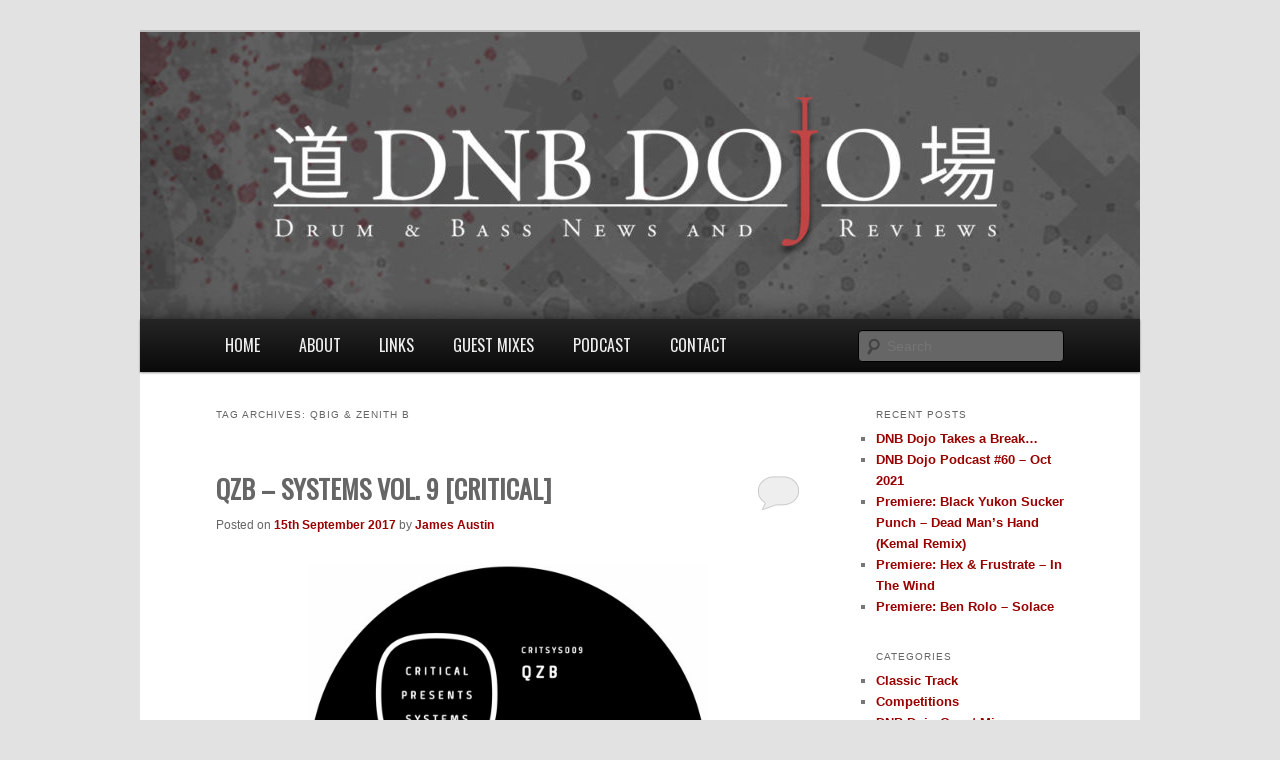

--- FILE ---
content_type: text/html; charset=UTF-8
request_url: https://www.dnbdojo.co.uk/tag/qbig-zenith-b/
body_size: 10365
content:
<!DOCTYPE html>
<!--[if IE 6]>
<html id="ie6" lang="en-GB">
<![endif]-->
<!--[if IE 7]>
<html id="ie7" lang="en-GB">
<![endif]-->
<!--[if IE 8]>
<html id="ie8" lang="en-GB">
<![endif]-->
<!--[if !(IE 6) & !(IE 7) & !(IE 8)]><!-->
<html lang="en-GB">
<!--<![endif]-->
<head>
<meta charset="UTF-8" />
<meta name="viewport" content="width=device-width" />
<title>
QBig &amp; Zenith B | DNB Dojo	</title>
<link rel="profile" href="http://gmpg.org/xfn/11" />
<link rel="stylesheet" id="oswald-css" href="https://fonts.googleapis.com/css?family=Oswald&amp;subset=latin%2Clatin-ext&amp;ver=8b93aaf565aa77a1b3689b8579cf5167" type="text/css" media="all">
<link rel="stylesheet" type="text/css" media="all" href="https://www.dnbdojo.co.uk/wp-content/themes/twentyeleven-child/style.css" />
<link rel="pingback" href="https://www.dnbdojo.co.uk/xmlrpc.php">
<!--[if lt IE 9]>
<script src="https://www.dnbdojo.co.uk/wp-content/themes/twentyeleven/js/html5.js" type="text/javascript"></script>
<![endif]-->
<meta name='robots' content='max-image-preview:large' />
	<style>img:is([sizes="auto" i], [sizes^="auto," i]) { contain-intrinsic-size: 3000px 1500px }</style>
	<link rel='dns-prefetch' href='//stats.wp.com' />
<link rel="alternate" type="application/rss+xml" title="DNB Dojo &raquo; Feed" href="https://www.dnbdojo.co.uk/feed/" />
<link rel="alternate" type="application/rss+xml" title="DNB Dojo &raquo; Comments Feed" href="https://www.dnbdojo.co.uk/comments/feed/" />
<link rel="alternate" type="application/rss+xml" title="DNB Dojo &raquo; QBig &amp; Zenith B Tag Feed" href="https://www.dnbdojo.co.uk/tag/qbig-zenith-b/feed/" />
<script type="text/javascript">
/* <![CDATA[ */
window._wpemojiSettings = {"baseUrl":"https:\/\/s.w.org\/images\/core\/emoji\/16.0.1\/72x72\/","ext":".png","svgUrl":"https:\/\/s.w.org\/images\/core\/emoji\/16.0.1\/svg\/","svgExt":".svg","source":{"concatemoji":"https:\/\/www.dnbdojo.co.uk\/wp-includes\/js\/wp-emoji-release.min.js?ver=67c6e22741a56f954fa85196a69a8bd1"}};
/*! This file is auto-generated */
!function(s,n){var o,i,e;function c(e){try{var t={supportTests:e,timestamp:(new Date).valueOf()};sessionStorage.setItem(o,JSON.stringify(t))}catch(e){}}function p(e,t,n){e.clearRect(0,0,e.canvas.width,e.canvas.height),e.fillText(t,0,0);var t=new Uint32Array(e.getImageData(0,0,e.canvas.width,e.canvas.height).data),a=(e.clearRect(0,0,e.canvas.width,e.canvas.height),e.fillText(n,0,0),new Uint32Array(e.getImageData(0,0,e.canvas.width,e.canvas.height).data));return t.every(function(e,t){return e===a[t]})}function u(e,t){e.clearRect(0,0,e.canvas.width,e.canvas.height),e.fillText(t,0,0);for(var n=e.getImageData(16,16,1,1),a=0;a<n.data.length;a++)if(0!==n.data[a])return!1;return!0}function f(e,t,n,a){switch(t){case"flag":return n(e,"\ud83c\udff3\ufe0f\u200d\u26a7\ufe0f","\ud83c\udff3\ufe0f\u200b\u26a7\ufe0f")?!1:!n(e,"\ud83c\udde8\ud83c\uddf6","\ud83c\udde8\u200b\ud83c\uddf6")&&!n(e,"\ud83c\udff4\udb40\udc67\udb40\udc62\udb40\udc65\udb40\udc6e\udb40\udc67\udb40\udc7f","\ud83c\udff4\u200b\udb40\udc67\u200b\udb40\udc62\u200b\udb40\udc65\u200b\udb40\udc6e\u200b\udb40\udc67\u200b\udb40\udc7f");case"emoji":return!a(e,"\ud83e\udedf")}return!1}function g(e,t,n,a){var r="undefined"!=typeof WorkerGlobalScope&&self instanceof WorkerGlobalScope?new OffscreenCanvas(300,150):s.createElement("canvas"),o=r.getContext("2d",{willReadFrequently:!0}),i=(o.textBaseline="top",o.font="600 32px Arial",{});return e.forEach(function(e){i[e]=t(o,e,n,a)}),i}function t(e){var t=s.createElement("script");t.src=e,t.defer=!0,s.head.appendChild(t)}"undefined"!=typeof Promise&&(o="wpEmojiSettingsSupports",i=["flag","emoji"],n.supports={everything:!0,everythingExceptFlag:!0},e=new Promise(function(e){s.addEventListener("DOMContentLoaded",e,{once:!0})}),new Promise(function(t){var n=function(){try{var e=JSON.parse(sessionStorage.getItem(o));if("object"==typeof e&&"number"==typeof e.timestamp&&(new Date).valueOf()<e.timestamp+604800&&"object"==typeof e.supportTests)return e.supportTests}catch(e){}return null}();if(!n){if("undefined"!=typeof Worker&&"undefined"!=typeof OffscreenCanvas&&"undefined"!=typeof URL&&URL.createObjectURL&&"undefined"!=typeof Blob)try{var e="postMessage("+g.toString()+"("+[JSON.stringify(i),f.toString(),p.toString(),u.toString()].join(",")+"));",a=new Blob([e],{type:"text/javascript"}),r=new Worker(URL.createObjectURL(a),{name:"wpTestEmojiSupports"});return void(r.onmessage=function(e){c(n=e.data),r.terminate(),t(n)})}catch(e){}c(n=g(i,f,p,u))}t(n)}).then(function(e){for(var t in e)n.supports[t]=e[t],n.supports.everything=n.supports.everything&&n.supports[t],"flag"!==t&&(n.supports.everythingExceptFlag=n.supports.everythingExceptFlag&&n.supports[t]);n.supports.everythingExceptFlag=n.supports.everythingExceptFlag&&!n.supports.flag,n.DOMReady=!1,n.readyCallback=function(){n.DOMReady=!0}}).then(function(){return e}).then(function(){var e;n.supports.everything||(n.readyCallback(),(e=n.source||{}).concatemoji?t(e.concatemoji):e.wpemoji&&e.twemoji&&(t(e.twemoji),t(e.wpemoji)))}))}((window,document),window._wpemojiSettings);
/* ]]> */
</script>
<style id='wp-emoji-styles-inline-css' type='text/css'>

	img.wp-smiley, img.emoji {
		display: inline !important;
		border: none !important;
		box-shadow: none !important;
		height: 1em !important;
		width: 1em !important;
		margin: 0 0.07em !important;
		vertical-align: -0.1em !important;
		background: none !important;
		padding: 0 !important;
	}
</style>
<link rel='stylesheet' id='mediaelement-css' href='https://www.dnbdojo.co.uk/wp-includes/js/mediaelement/mediaelementplayer-legacy.min.css?ver=4.2.17' type='text/css' media='all' />
<link rel='stylesheet' id='wp-mediaelement-css' href='https://www.dnbdojo.co.uk/wp-includes/js/mediaelement/wp-mediaelement.min.css?ver=67c6e22741a56f954fa85196a69a8bd1' type='text/css' media='all' />
<style id='jetpack-sharing-buttons-style-inline-css' type='text/css'>
.jetpack-sharing-buttons__services-list{display:flex;flex-direction:row;flex-wrap:wrap;gap:0;list-style-type:none;margin:5px;padding:0}.jetpack-sharing-buttons__services-list.has-small-icon-size{font-size:12px}.jetpack-sharing-buttons__services-list.has-normal-icon-size{font-size:16px}.jetpack-sharing-buttons__services-list.has-large-icon-size{font-size:24px}.jetpack-sharing-buttons__services-list.has-huge-icon-size{font-size:36px}@media print{.jetpack-sharing-buttons__services-list{display:none!important}}.editor-styles-wrapper .wp-block-jetpack-sharing-buttons{gap:0;padding-inline-start:0}ul.jetpack-sharing-buttons__services-list.has-background{padding:1.25em 2.375em}
</style>
<link rel='stylesheet' id='twentyeleven-style-css' href='https://www.dnbdojo.co.uk/wp-content/themes/twentyeleven/style.css?ver=67c6e22741a56f954fa85196a69a8bd1' type='text/css' media='all' />
<link rel='stylesheet' id='child-style-css' href='https://www.dnbdojo.co.uk/wp-content/themes/twentyeleven-child/style.css?ver=1.0.0' type='text/css' media='all' />
<link rel='stylesheet' id='twentyeleven-block-style-css' href='https://www.dnbdojo.co.uk/wp-content/themes/twentyeleven/blocks.css?ver=20240703' type='text/css' media='all' />
<style id='akismet-widget-style-inline-css' type='text/css'>

			.a-stats {
				--akismet-color-mid-green: #357b49;
				--akismet-color-white: #fff;
				--akismet-color-light-grey: #f6f7f7;

				max-width: 350px;
				width: auto;
			}

			.a-stats * {
				all: unset;
				box-sizing: border-box;
			}

			.a-stats strong {
				font-weight: 600;
			}

			.a-stats a.a-stats__link,
			.a-stats a.a-stats__link:visited,
			.a-stats a.a-stats__link:active {
				background: var(--akismet-color-mid-green);
				border: none;
				box-shadow: none;
				border-radius: 8px;
				color: var(--akismet-color-white);
				cursor: pointer;
				display: block;
				font-family: -apple-system, BlinkMacSystemFont, 'Segoe UI', 'Roboto', 'Oxygen-Sans', 'Ubuntu', 'Cantarell', 'Helvetica Neue', sans-serif;
				font-weight: 500;
				padding: 12px;
				text-align: center;
				text-decoration: none;
				transition: all 0.2s ease;
			}

			/* Extra specificity to deal with TwentyTwentyOne focus style */
			.widget .a-stats a.a-stats__link:focus {
				background: var(--akismet-color-mid-green);
				color: var(--akismet-color-white);
				text-decoration: none;
			}

			.a-stats a.a-stats__link:hover {
				filter: brightness(110%);
				box-shadow: 0 4px 12px rgba(0, 0, 0, 0.06), 0 0 2px rgba(0, 0, 0, 0.16);
			}

			.a-stats .count {
				color: var(--akismet-color-white);
				display: block;
				font-size: 1.5em;
				line-height: 1.4;
				padding: 0 13px;
				white-space: nowrap;
			}
		
</style>
<link rel="https://api.w.org/" href="https://www.dnbdojo.co.uk/wp-json/" /><link rel="alternate" title="JSON" type="application/json" href="https://www.dnbdojo.co.uk/wp-json/wp/v2/tags/869" /><link rel="EditURI" type="application/rsd+xml" title="RSD" href="https://www.dnbdojo.co.uk/xmlrpc.php?rsd" />


<!-- begin LH Instant Articles meta output -->
<meta property="fb:pages" content="213733955430084" />
<!-- end LH Instant Articles meta output -->
	<style>img#wpstats{display:none}</style>
			<style>
		/* Link color */
		a,
		#site-title a:focus,
		#site-title a:hover,
		#site-title a:active,
		.entry-title a:hover,
		.entry-title a:focus,
		.entry-title a:active,
		.widget_twentyeleven_ephemera .comments-link a:hover,
		section.recent-posts .other-recent-posts a[rel="bookmark"]:hover,
		section.recent-posts .other-recent-posts .comments-link a:hover,
		.format-image footer.entry-meta a:hover,
		#site-generator a:hover {
			color: #990000;
		}
		section.recent-posts .other-recent-posts .comments-link a:hover {
			border-color: #990000;
		}
		article.feature-image.small .entry-summary p a:hover,
		.entry-header .comments-link a:hover,
		.entry-header .comments-link a:focus,
		.entry-header .comments-link a:active,
		.feature-slider a.active {
			background-color: #990000;
		}
	</style>
			<style type="text/css" id="twentyeleven-header-css">
				#site-title,
		#site-description {
			position: absolute;
			clip-path: inset(50%);
		}
				</style>
		
<!-- Jetpack Open Graph Tags -->
<meta property="og:type" content="website" />
<meta property="og:title" content="QBig &amp; Zenith B &#8211; DNB Dojo" />
<meta property="og:url" content="https://www.dnbdojo.co.uk/tag/qbig-zenith-b/" />
<meta property="og:site_name" content="DNB Dojo" />
<meta property="og:image" content="https://www.dnbdojo.co.uk/wp-content/uploads/2015/03/ProfileImageBig-54f77d30v1_site_icon.png" />
<meta property="og:image:width" content="512" />
<meta property="og:image:height" content="512" />
<meta property="og:image:alt" content="" />
<meta property="og:locale" content="en_GB" />
<meta name="twitter:site" content="@dnbdojo" />

<!-- End Jetpack Open Graph Tags -->
<link rel="icon" href="https://www.dnbdojo.co.uk/wp-content/uploads/2015/03/ProfileImageBig-54f77d30v1_site_icon-32x32.png" sizes="32x32" />
<link rel="icon" href="https://www.dnbdojo.co.uk/wp-content/uploads/2015/03/ProfileImageBig-54f77d30v1_site_icon-256x256.png" sizes="192x192" />
<link rel="apple-touch-icon" href="https://www.dnbdojo.co.uk/wp-content/uploads/2015/03/ProfileImageBig-54f77d30v1_site_icon-256x256.png" />
<meta name="msapplication-TileImage" content="https://www.dnbdojo.co.uk/wp-content/uploads/2015/03/ProfileImageBig-54f77d30v1_site_icon.png" />
</head>

<body class="archive tag tag-qbig-zenith-b tag-869 wp-embed-responsive wp-theme-twentyeleven wp-child-theme-twentyeleven-child two-column right-sidebar">
<div class="skip-link"><a class="assistive-text" href="#content">Skip to primary content</a></div><div class="skip-link"><a class="assistive-text" href="#secondary">Skip to secondary content</a></div><div id="page" class="hfeed">
	<header id="branding" role="banner">
			<hgroup>
				<h1 id="site-title"><span><a href="https://www.dnbdojo.co.uk/" rel="home">DNB Dojo</a></span></h1>
				<h2 id="site-description">Drum &amp; Bass News and Reviews</h2>
			</hgroup>

						<a href="https://www.dnbdojo.co.uk/">
									<img src="https://www.dnbdojo.co.uk/wp-content/uploads/2015/02/cropped-BlogTitle@2x-3.jpg" width="1000" height="287" alt="DNB Dojo" />
							</a>
			
						<div class="only-search with-image">
					<form method="get" id="searchform" action="https://www.dnbdojo.co.uk/">
		<label for="s" class="assistive-text">Search</label>
		<input type="text" class="field" name="s" id="s" placeholder="Search" />
		<input type="submit" class="submit" name="submit" id="searchsubmit" value="Search" />
	</form>
			</div>
				
			<nav id="access" role="navigation">
				<h3 class="assistive-text">Main menu</h3>
								<div class="skip-link"><a class="assistive-text" href="#content">Skip to primary content</a></div>
									<div class="skip-link"><a class="assistive-text" href="#secondary">Skip to secondary content</a></div>
												<div class="menu-primary-container"><ul id="menu-primary" class="menu"><li id="menu-item-15" class="menu-item menu-item-type-custom menu-item-object-custom menu-item-home menu-item-15"><a href="https://www.dnbdojo.co.uk/">Home</a></li>
<li id="menu-item-24" class="menu-item menu-item-type-post_type menu-item-object-page menu-item-24"><a href="https://www.dnbdojo.co.uk/about/">About</a></li>
<li id="menu-item-23" class="menu-item menu-item-type-post_type menu-item-object-page menu-item-23"><a href="https://www.dnbdojo.co.uk/links/">Links</a></li>
<li id="menu-item-5619" class="menu-item menu-item-type-taxonomy menu-item-object-category menu-item-5619"><a href="https://www.dnbdojo.co.uk/category/dojo-guest-mix/">Guest Mixes</a></li>
<li id="menu-item-7892" class="menu-item menu-item-type-taxonomy menu-item-object-category menu-item-7892"><a href="https://www.dnbdojo.co.uk/category/dnb-dojo-podcast/">Podcast</a></li>
<li id="menu-item-18" class="menu-item menu-item-type-custom menu-item-object-custom menu-item-18"><a href="mailto:info@dnbdojo.co.uk">Contact</a></li>
</ul></div>			</nav><!-- #access -->
	</header><!-- #branding -->


	<div id="main">

		<section id="primary">
			<div id="content" role="main">

			
				<header class="page-header">
					<h1 class="page-title">
					Tag Archives: <span>QBig &amp; Zenith B</span>					</h1>

									</header>

				
				
					
	<article id="post-8792" class="post-8792 post type-post status-publish format-standard hentry category-drum-bass category-releases tag-critical-music tag-dark tag-deep tag-drum-bass tag-halftime tag-precision tag-qbig-zenith-b tag-qzb tag-techstep lh_instant_articles-syndicate-yes">
		<header class="entry-header">
						<h1 class="entry-title"><a href="https://www.dnbdojo.co.uk/2017/09/15/qzb-systems-vol-9-critical/" rel="bookmark">QZB &#8211; Systems Vol. 9 [Critical]</a></h1>
			
						<div class="entry-meta">
				<span class="sep">Posted on </span><a href="https://www.dnbdojo.co.uk/2017/09/15/qzb-systems-vol-9-critical/" rel="bookmark"><time class="entry-date" datetime="2017-09-15T18:17:37+00:00">15th September 2017</time></a><span class="by-author"> <span class="sep"> by </span> <span class="author vcard"><a class="url fn n" href="https://www.dnbdojo.co.uk/author/james/" rel="author">James Austin</a></span></span>			</div><!-- .entry-meta -->
			
						<div class="comments-link">
				<a href="https://www.dnbdojo.co.uk/2017/09/15/qzb-systems-vol-9-critical/#respond"><span class="leave-reply">Reply</span></a>			</div>
					</header><!-- .entry-header -->

				<div class="entry-content">
			<p><img fetchpriority="high" decoding="async" class="aligncenter" src="https://i1.sndcdn.com/artworks-000240203962-2rivnw-t500x500.jpg" width="400" height="400" /></p>
<p>Ill be honest, until I did my homework I had no idea that QZB are the artists formerly known as QBig &amp; Zenith B. I should have known better. Perhaps their latest EP on Critical Music will cast a net even wider than their old alias did. <em>Systems Vol. 9</em> definitely demonstrates the full breadth of their talent.</p>
<p><em>WYGD</em> features entrancing whispers of vocals throughout the track, a style that pops up elsewhere on the EP. Lace that with clever percussive elements for a perfect example of a techy roller. <em>Apollo</em> &#8211; my favourite on the EP &#8211; features that repetitive vocal again, but in a very different manner. A totally screwed and chopped vocal alongside jazz-funk elements make this sound like Die &amp; Break&#8217;s <em>Grand Funk Hustle</em>, Octane &amp; DLRs <em>Let Me Go</em>, and DJ Rashad managed to pop out a child from a threesome gone awry.</p>
<p><em>Turning Point</em> is true to its name, as for me this is where your attention turns from the vibe to the sound design. QZB seem to have captured the perfect snare, alongside a bassline that provides both textures to applaud and a vibe that matches it. I&#8217;m ready for the slating, but for me this bassline is &#8216;grown up jump up&#8217;. That really was the turning point on the EP. <em>Revenant</em> is far more stripped back, but with the same attention to intricacy and quality. The track is punctuated by open snares and fidgety percussive FX, and dare I say it an arpeggiated synth that is perhaps a nod to the Stranger Things soundtrack.</p>
<p>Its apt that the final track of the EP is named after the mythological Norse heaven, <em>Valhalla</em>. Another concrete demonstration that technical prowess in sound design can be matched with the atmosphere it creates. A heavily reverberated siren in the breakdown brings that Valkyrie-esque soundscape into focus. And rightly so that QZB sit atop the mythological heavens. For me, Critical are returning to sounds that got me into the label in the first place. Whilst its clear that Kasra is building a team of artists with distinguishable traits in sound &#8211; something any team-builders should aim to replicate &#8211; I would speculate that most of their UK audience prefer their tunes deep, dark, and intricate.</p>
<p>Hit up the <a href="https://shop.criticalmusic.com/vinyl/critsys009">Critical Store</a> to grab <em>Systems Vol. 9</em> on vinyl and digital right now.</p>
<p><iframe src="https://w.soundcloud.com/player/?url=https%3A//api.soundcloud.com/playlists/348807311&amp;color=%23ff5500&amp;auto_play=false&amp;hide_related=false&amp;show_comments=true&amp;show_user=true&amp;show_reposts=false" width="100%" height="350" frameborder="no" scrolling="no"></iframe></p>
<p>Written by James Austin, aka DJ Auzi, label manager at Terabyte Records</p>
<p>Facebook: <a href="http://facebook.com/auzidnb">facebook.com/auzidnb</a></p>
					</div><!-- .entry-content -->
		
		<footer class="entry-meta">
			
										<span class="cat-links">
					<span class="entry-utility-prep entry-utility-prep-cat-links">Posted in</span> <a href="https://www.dnbdojo.co.uk/category/drum-bass/" rel="category tag">Drum &amp; Bass</a>, <a href="https://www.dnbdojo.co.uk/category/releases/" rel="category tag">Releases</a>			</span>
							
										<span class="sep"> | </span>
								<span class="tag-links">
					<span class="entry-utility-prep entry-utility-prep-tag-links">Tagged</span> <a href="https://www.dnbdojo.co.uk/tag/critical-music/" rel="tag">Critical Music</a>, <a href="https://www.dnbdojo.co.uk/tag/dark/" rel="tag">Dark</a>, <a href="https://www.dnbdojo.co.uk/tag/deep/" rel="tag">Deep</a>, <a href="https://www.dnbdojo.co.uk/tag/drum-bass/" rel="tag">Drum &amp; Bass</a>, <a href="https://www.dnbdojo.co.uk/tag/halftime/" rel="tag">Halftime</a>, <a href="https://www.dnbdojo.co.uk/tag/precision/" rel="tag">Precision</a>, <a href="https://www.dnbdojo.co.uk/tag/qbig-zenith-b/" rel="tag">QBig &amp; Zenith B</a>, <a href="https://www.dnbdojo.co.uk/tag/qzb/" rel="tag">QZB</a>, <a href="https://www.dnbdojo.co.uk/tag/techstep/" rel="tag">Techstep</a>			</span>
							
										<span class="sep"> | </span>
						<span class="comments-link"><a href="https://www.dnbdojo.co.uk/2017/09/15/qzb-systems-vol-9-critical/#respond"><span class="leave-reply">Leave a Reply</span></a></span>
			
					</footer><!-- .entry-meta -->
	</article><!-- #post-8792 -->

				
					
	<article id="post-8045" class="post-8045 post type-post status-publish format-standard hentry category-drum-bass category-premieres tag-dark tag-drum-bass tag-grimey tag-iridescent-music tag-premieres tag-qbig-zenith-b tag-rollers tag-techstep lh_instant_articles-syndicate-yes">
		<header class="entry-header">
						<h1 class="entry-title"><a href="https://www.dnbdojo.co.uk/2017/01/24/premiere-qbig-zenith-b-impala/" rel="bookmark">Premiere: QBig &#038; Zenith B &#8211; Impala</a></h1>
			
						<div class="entry-meta">
				<span class="sep">Posted on </span><a href="https://www.dnbdojo.co.uk/2017/01/24/premiere-qbig-zenith-b-impala/" rel="bookmark"><time class="entry-date" datetime="2017-01-24T20:16:15+00:00">24th January 2017</time></a><span class="by-author"> <span class="sep"> by </span> <span class="author vcard"><a class="url fn n" href="https://www.dnbdojo.co.uk/author/dnbdojo/" rel="author">DNB Dojo</a></span></span>			</div><!-- .entry-meta -->
			
						<div class="comments-link">
				<a href="https://www.dnbdojo.co.uk/2017/01/24/premiere-qbig-zenith-b-impala/#respond"><span class="leave-reply">Reply</span></a>			</div>
					</header><!-- .entry-header -->

				<div class="entry-content">
			<p><img decoding="async" class="aligncenter " src="https://i1.sndcdn.com/artworks-000204474876-ne4ywh-t500x500.jpg" width="400" height="400" /></p>
<p>Fast-rising Swiss duo QBig &amp; Zenith B land on Iridescent Music for their latest outing, bringing together classic techstep vibes, crispy modern production and a dose of hip-hop swagger. The result is a grimey roller sure to mash up the dance! Check it out and watch for this one dropping Feb 13th alongside flipside <em>No Need</em> and a remix of the flip by new producer N3ptune.</p>
<iframe loading="lazy" width="100%" height="166" scrolling="no" frameborder="no" src="https://w.soundcloud.com/player?url=https%3A%2F%2Fapi.soundcloud.com%2Ftracks%2F304310111&color=ff5500&auto_play=false&hide_related=false&show_comments=true&show_user=true&show_reposts=false"></iframe>
<p> <a href="https://www.dnbdojo.co.uk/2017/01/24/premiere-qbig-zenith-b-impala/#more-8045" class="more-link">Continue reading <span class="meta-nav">&rarr;</span></a></p>
					</div><!-- .entry-content -->
		
		<footer class="entry-meta">
			
										<span class="cat-links">
					<span class="entry-utility-prep entry-utility-prep-cat-links">Posted in</span> <a href="https://www.dnbdojo.co.uk/category/drum-bass/" rel="category tag">Drum &amp; Bass</a>, <a href="https://www.dnbdojo.co.uk/category/premieres/" rel="category tag">Premieres</a>			</span>
							
										<span class="sep"> | </span>
								<span class="tag-links">
					<span class="entry-utility-prep entry-utility-prep-tag-links">Tagged</span> <a href="https://www.dnbdojo.co.uk/tag/dark/" rel="tag">Dark</a>, <a href="https://www.dnbdojo.co.uk/tag/drum-bass/" rel="tag">Drum &amp; Bass</a>, <a href="https://www.dnbdojo.co.uk/tag/grimey/" rel="tag">Grimey</a>, <a href="https://www.dnbdojo.co.uk/tag/iridescent-music/" rel="tag">Iridescent Music</a>, <a href="https://www.dnbdojo.co.uk/tag/premieres/" rel="tag">Premieres</a>, <a href="https://www.dnbdojo.co.uk/tag/qbig-zenith-b/" rel="tag">QBig &amp; Zenith B</a>, <a href="https://www.dnbdojo.co.uk/tag/rollers/" rel="tag">Rollers</a>, <a href="https://www.dnbdojo.co.uk/tag/techstep/" rel="tag">Techstep</a>			</span>
							
										<span class="sep"> | </span>
						<span class="comments-link"><a href="https://www.dnbdojo.co.uk/2017/01/24/premiere-qbig-zenith-b-impala/#respond"><span class="leave-reply">Leave a Reply</span></a></span>
			
					</footer><!-- .entry-meta -->
	</article><!-- #post-8045 -->

				
					
	<article id="post-7166" class="post-7166 post type-post status-publish format-standard hentry category-drum-bass category-features category-releases tag-anamorphic tag-calculon tag-delta9-recordings tag-drum-bass tag-edit tag-features tag-flexout-audio tag-fokuz-recordings tag-free-love-digi tag-ghast tag-ghoar tag-halftime tag-konfront-audio tag-linguistics tag-modular-carnage tag-pennygiles tag-qbig-zenith-b tag-reds tag-rollers tag-roundup tag-sage tag-saxxon tag-shogun-audio tag-solace tag-voyage-music">
		<header class="entry-header">
						<h1 class="entry-title"><a href="https://www.dnbdojo.co.uk/2016/01/31/january-roundup-part-two/" rel="bookmark">January Roundup Part Two</a></h1>
			
						<div class="entry-meta">
				<span class="sep">Posted on </span><a href="https://www.dnbdojo.co.uk/2016/01/31/january-roundup-part-two/" rel="bookmark"><time class="entry-date" datetime="2016-01-31T23:05:38+00:00">31st January 2016</time></a><span class="by-author"> <span class="sep"> by </span> <span class="author vcard"><a class="url fn n" href="https://www.dnbdojo.co.uk/author/dnbdojo/" rel="author">DNB Dojo</a></span></span>			</div><!-- .entry-meta -->
			
						<div class="comments-link">
				<a href="https://www.dnbdojo.co.uk/2016/01/31/january-roundup-part-two/#respond"><span class="leave-reply">Reply</span></a>			</div>
					</header><!-- .entry-header -->

				<div class="entry-content">
			<p><img loading="lazy" decoding="async" class="aligncenter" src="https://i1.sndcdn.com/artworks-000145070911-22p8u7-t500x500.jpg" alt="" width="400" height="400" /></p>
<p>Another month has flown by in a flurry of wind, snow (here in Scotland at least&#8230;) and beats, so it&#8217;s time for another roundup! New material from Ed:it, Ghast, Saxxon and more after the jump&#8230; <a href="https://www.dnbdojo.co.uk/2016/01/31/january-roundup-part-two/#more-7166" class="more-link">Continue reading <span class="meta-nav">&rarr;</span></a></p>
					</div><!-- .entry-content -->
		
		<footer class="entry-meta">
			
										<span class="cat-links">
					<span class="entry-utility-prep entry-utility-prep-cat-links">Posted in</span> <a href="https://www.dnbdojo.co.uk/category/drum-bass/" rel="category tag">Drum &amp; Bass</a>, <a href="https://www.dnbdojo.co.uk/category/features/" rel="category tag">Features</a>, <a href="https://www.dnbdojo.co.uk/category/releases/" rel="category tag">Releases</a>			</span>
							
										<span class="sep"> | </span>
								<span class="tag-links">
					<span class="entry-utility-prep entry-utility-prep-tag-links">Tagged</span> <a href="https://www.dnbdojo.co.uk/tag/anamorphic/" rel="tag">Anamorphic</a>, <a href="https://www.dnbdojo.co.uk/tag/calculon/" rel="tag">Calculon</a>, <a href="https://www.dnbdojo.co.uk/tag/delta9-recordings/" rel="tag">Delta9 Recordings</a>, <a href="https://www.dnbdojo.co.uk/tag/drum-bass/" rel="tag">Drum &amp; Bass</a>, <a href="https://www.dnbdojo.co.uk/tag/edit/" rel="tag">Ed:it</a>, <a href="https://www.dnbdojo.co.uk/tag/features/" rel="tag">Features</a>, <a href="https://www.dnbdojo.co.uk/tag/flexout-audio/" rel="tag">Flexout Audio</a>, <a href="https://www.dnbdojo.co.uk/tag/fokuz-recordings/" rel="tag">Fokuz Recordings</a>, <a href="https://www.dnbdojo.co.uk/tag/free-love-digi/" rel="tag">Free Love DIgi</a>, <a href="https://www.dnbdojo.co.uk/tag/ghast/" rel="tag">Ghast</a>, <a href="https://www.dnbdojo.co.uk/tag/ghoar/" rel="tag">Ghoar</a>, <a href="https://www.dnbdojo.co.uk/tag/halftime/" rel="tag">Halftime</a>, <a href="https://www.dnbdojo.co.uk/tag/konfront-audio/" rel="tag">Konfront.Audio</a>, <a href="https://www.dnbdojo.co.uk/tag/linguistics/" rel="tag">Linguistics</a>, <a href="https://www.dnbdojo.co.uk/tag/modular-carnage/" rel="tag">Modular Carnage</a>, <a href="https://www.dnbdojo.co.uk/tag/pennygiles/" rel="tag">Pennygiles</a>, <a href="https://www.dnbdojo.co.uk/tag/qbig-zenith-b/" rel="tag">QBig &amp; Zenith B</a>, <a href="https://www.dnbdojo.co.uk/tag/reds/" rel="tag">Reds</a>, <a href="https://www.dnbdojo.co.uk/tag/rollers/" rel="tag">Rollers</a>, <a href="https://www.dnbdojo.co.uk/tag/roundup/" rel="tag">Roundup</a>, <a href="https://www.dnbdojo.co.uk/tag/sage/" rel="tag">Sage</a>, <a href="https://www.dnbdojo.co.uk/tag/saxxon/" rel="tag">Saxxon</a>, <a href="https://www.dnbdojo.co.uk/tag/shogun-audio/" rel="tag">Shogun Audio</a>, <a href="https://www.dnbdojo.co.uk/tag/solace/" rel="tag">Solace</a>, <a href="https://www.dnbdojo.co.uk/tag/voyage-music/" rel="tag">Voyage Music</a>			</span>
							
										<span class="sep"> | </span>
						<span class="comments-link"><a href="https://www.dnbdojo.co.uk/2016/01/31/january-roundup-part-two/#respond"><span class="leave-reply">Leave a Reply</span></a></span>
			
					</footer><!-- .entry-meta -->
	</article><!-- #post-7166 -->

				
					
	<article id="post-6593" class="post-6593 post type-post status-publish format-standard hentry category-drum-bass category-releases tag-demand-records tag-drum-bass tag-experimental tag-footwork tag-qbig-zenith-b">
		<header class="entry-header">
						<h1 class="entry-title"><a href="https://www.dnbdojo.co.uk/2015/09/02/qbig-zenith-b-enkidu-ep-demand-records/" rel="bookmark">QBig &#038; Zenith B &#8211; Enkidu EP [Demand Records]</a></h1>
			
						<div class="entry-meta">
				<span class="sep">Posted on </span><a href="https://www.dnbdojo.co.uk/2015/09/02/qbig-zenith-b-enkidu-ep-demand-records/" rel="bookmark"><time class="entry-date" datetime="2015-09-02T10:57:04+00:00">2nd September 2015</time></a><span class="by-author"> <span class="sep"> by </span> <span class="author vcard"><a class="url fn n" href="https://www.dnbdojo.co.uk/author/dnbdojo/" rel="author">DNB Dojo</a></span></span>			</div><!-- .entry-meta -->
			
						<div class="comments-link">
				<a href="https://www.dnbdojo.co.uk/2015/09/02/qbig-zenith-b-enkidu-ep-demand-records/#respond"><span class="leave-reply">Reply</span></a>			</div>
					</header><!-- .entry-header -->

				<div class="entry-content">
			<p><img loading="lazy" decoding="async" class="aligncenter" src="https://i1.sndcdn.com/artworks-000127764856-o4oskc-t500x500.jpg" alt="" width="400" height="400" /></p>
<p>QBig &amp; Zenith B&#8217;s latest EP for Demand Records sees them exploring unusual halftime/slow-fast riddims with a selection of top notch tracks that showcase some fantastic percussive chops.</p>
<p>The tracks on show veer between more spacious, dubbier vibes on <em>Enkidu</em> &amp; <em>Mombasa Dub </em>and the more frenetic, Stray-esque sounds of <em>Narc </em>and <em>This Is What You Get</em>. The footwork-tinged insistence and generally chaotic vibe of these latter two make them the Dojo favourites, but the whole EP is really strong. Check out the clips below and hit up <a href="https://pro.beatport.com/release/enkidu-ep/1588152">Beatport</a> to grab a copy now!</p>
<iframe loading="lazy" width="100%" height="450" scrolling="no" frameborder="no" src="https://w.soundcloud.com/player?url=https%3A%2F%2Fapi.soundcloud.com%2Fplaylists%2F139117379&color=ff5500&auto_play=false&hide_related=false&show_comments=true&show_user=true&show_reposts=false"></iframe>
					</div><!-- .entry-content -->
		
		<footer class="entry-meta">
			
										<span class="cat-links">
					<span class="entry-utility-prep entry-utility-prep-cat-links">Posted in</span> <a href="https://www.dnbdojo.co.uk/category/drum-bass/" rel="category tag">Drum &amp; Bass</a>, <a href="https://www.dnbdojo.co.uk/category/releases/" rel="category tag">Releases</a>			</span>
							
										<span class="sep"> | </span>
								<span class="tag-links">
					<span class="entry-utility-prep entry-utility-prep-tag-links">Tagged</span> <a href="https://www.dnbdojo.co.uk/tag/demand-records/" rel="tag">Demand Records</a>, <a href="https://www.dnbdojo.co.uk/tag/drum-bass/" rel="tag">Drum &amp; Bass</a>, <a href="https://www.dnbdojo.co.uk/tag/experimental/" rel="tag">Experimental</a>, <a href="https://www.dnbdojo.co.uk/tag/footwork/" rel="tag">Footwork</a>, <a href="https://www.dnbdojo.co.uk/tag/qbig-zenith-b/" rel="tag">QBig &amp; Zenith B</a>			</span>
							
										<span class="sep"> | </span>
						<span class="comments-link"><a href="https://www.dnbdojo.co.uk/2015/09/02/qbig-zenith-b-enkidu-ep-demand-records/#respond"><span class="leave-reply">Leave a Reply</span></a></span>
			
					</footer><!-- .entry-meta -->
	</article><!-- #post-6593 -->

				
					
	<article id="post-4256" class="post-4256 post type-post status-publish format-standard hentry category-drum-bass category-releases tag-dark tag-drum-bass tag-minimal tag-protect-audio tag-qbig-zenith-b">
		<header class="entry-header">
						<h1 class="entry-title"><a href="https://www.dnbdojo.co.uk/2014/02/02/qbig-zenith-b-exiled-mind-protect-audio/" rel="bookmark">QBig &#038; Zenith B &#8211; Exiled Mind [Protect Audio]</a></h1>
			
						<div class="entry-meta">
				<span class="sep">Posted on </span><a href="https://www.dnbdojo.co.uk/2014/02/02/qbig-zenith-b-exiled-mind-protect-audio/" rel="bookmark"><time class="entry-date" datetime="2014-02-02T11:04:08+00:00">2nd February 2014</time></a><span class="by-author"> <span class="sep"> by </span> <span class="author vcard"><a class="url fn n" href="https://www.dnbdojo.co.uk/author/dnbdojo/" rel="author">DNB Dojo</a></span></span>			</div><!-- .entry-meta -->
			
						<div class="comments-link">
				<a href="https://www.dnbdojo.co.uk/2014/02/02/qbig-zenith-b-exiled-mind-protect-audio/#respond"><span class="leave-reply">Reply</span></a>			</div>
					</header><!-- .entry-header -->

				<div class="entry-content">
			<p style="text-align:center;"><img loading="lazy" decoding="async" class="aligncenter" alt="" src="https://i2.sndcdn.com/artworks-000068598054-9q9460-t500x500.jpg?e30f094" width="300" height="300" /></p>
<p>Protect Audio continue their trend for D&amp;B of a dark and minimal aesthetic with their tenth release from QBig &amp; Zenith B. <em>Exiled Mind </em>excels in it&#8217;s precise and varied percussion, atmospheric sweeps and understated bass hits. Meanwhile <em>Matador </em>turns the heat up just a little, with an insistent bassline and more of those crisp beats blending to create a nice energy.</p>
<p>Check out the clips below and watch out for this one touching down at all good digital outlets from Feb 4th.</p>
<iframe loading="lazy" width="100%" height="300" scrolling="no" frameborder="no" src="https://w.soundcloud.com/player?url=https%3A%2F%2Fapi.soundcloud.com%2Fplaylists%2F20788646&color=ff5500&auto_play=false&hide_related=false&show_artwork=false"></iframe>
					</div><!-- .entry-content -->
		
		<footer class="entry-meta">
			
										<span class="cat-links">
					<span class="entry-utility-prep entry-utility-prep-cat-links">Posted in</span> <a href="https://www.dnbdojo.co.uk/category/drum-bass/" rel="category tag">Drum &amp; Bass</a>, <a href="https://www.dnbdojo.co.uk/category/releases/" rel="category tag">Releases</a>			</span>
							
										<span class="sep"> | </span>
								<span class="tag-links">
					<span class="entry-utility-prep entry-utility-prep-tag-links">Tagged</span> <a href="https://www.dnbdojo.co.uk/tag/dark/" rel="tag">Dark</a>, <a href="https://www.dnbdojo.co.uk/tag/drum-bass/" rel="tag">Drum &amp; Bass</a>, <a href="https://www.dnbdojo.co.uk/tag/minimal/" rel="tag">Minimal</a>, <a href="https://www.dnbdojo.co.uk/tag/protect-audio/" rel="tag">Protect Audio</a>, <a href="https://www.dnbdojo.co.uk/tag/qbig-zenith-b/" rel="tag">QBig &amp; Zenith B</a>			</span>
							
										<span class="sep"> | </span>
						<span class="comments-link"><a href="https://www.dnbdojo.co.uk/2014/02/02/qbig-zenith-b-exiled-mind-protect-audio/#respond"><span class="leave-reply">Leave a Reply</span></a></span>
			
					</footer><!-- .entry-meta -->
	</article><!-- #post-4256 -->

				
				
			
			</div><!-- #content -->
		</section><!-- #primary -->

		<div id="secondary" class="widget-area" role="complementary">
			
		<aside id="recent-posts-2" class="widget widget_recent_entries">
		<h3 class="widget-title">Recent Posts</h3>
		<ul>
											<li>
					<a href="https://www.dnbdojo.co.uk/2021/11/06/dnb-dojo-takes-a-break/">DNB Dojo Takes a Break&#8230;</a>
									</li>
											<li>
					<a href="https://www.dnbdojo.co.uk/2021/10/27/dnb-dojo-podcast-60-oct-2021/">DNB Dojo Podcast #60 &#8211; Oct 2021</a>
									</li>
											<li>
					<a href="https://www.dnbdojo.co.uk/2021/10/26/premiere-black-yukon-sucker-punch-dead-mans-hand-kemal-remix/">Premiere: Black Yukon Sucker Punch &#8211; Dead Man&#8217;s Hand (Kemal Remix)</a>
									</li>
											<li>
					<a href="https://www.dnbdojo.co.uk/2021/10/20/premiere-hex-frustrate-in-the-wind/">Premiere: Hex &#038; Frustrate &#8211; In The Wind</a>
									</li>
											<li>
					<a href="https://www.dnbdojo.co.uk/2021/10/19/premiere-ben-rolo-solace/">Premiere: Ben Rolo &#8211; Solace</a>
									</li>
					</ul>

		</aside><aside id="categories-2" class="widget widget_categories"><h3 class="widget-title">Categories</h3>
			<ul>
					<li class="cat-item cat-item-71"><a href="https://www.dnbdojo.co.uk/category/classic-track/">Classic Track</a>
</li>
	<li class="cat-item cat-item-340"><a href="https://www.dnbdojo.co.uk/category/competitions/">Competitions</a>
</li>
	<li class="cat-item cat-item-360"><a href="https://www.dnbdojo.co.uk/category/dojo-guest-mix/">DNB Dojo Guest Mix</a>
</li>
	<li class="cat-item cat-item-1978"><a href="https://www.dnbdojo.co.uk/category/dnb-dojo-podcast/">DNB Dojo Podcast</a>
</li>
	<li class="cat-item cat-item-1662"><a href="https://www.dnbdojo.co.uk/category/dojo-damager/">Dojo Damager</a>
</li>
	<li class="cat-item cat-item-6"><a href="https://www.dnbdojo.co.uk/category/drum-bass/">Drum &amp; Bass</a>
</li>
	<li class="cat-item cat-item-15"><a href="https://www.dnbdojo.co.uk/category/events/">Events</a>
</li>
	<li class="cat-item cat-item-1279"><a href="https://www.dnbdojo.co.uk/category/features/">Features</a>
</li>
	<li class="cat-item cat-item-279"><a href="https://www.dnbdojo.co.uk/category/freebies/">Freebies</a>
</li>
	<li class="cat-item cat-item-186"><a href="https://www.dnbdojo.co.uk/category/interviews/">Interviews</a>
</li>
	<li class="cat-item cat-item-342"><a href="https://www.dnbdojo.co.uk/category/jungle-2/">Jungle</a>
</li>
	<li class="cat-item cat-item-30"><a href="https://www.dnbdojo.co.uk/category/label-showcase/">Label Showcase</a>
</li>
	<li class="cat-item cat-item-54"><a href="https://www.dnbdojo.co.uk/category/mixes/">Mixes</a>
</li>
	<li class="cat-item cat-item-19"><a href="https://www.dnbdojo.co.uk/category/news/">News</a>
</li>
	<li class="cat-item cat-item-49"><a href="https://www.dnbdojo.co.uk/category/other/">Other</a>
</li>
	<li class="cat-item cat-item-1638"><a href="https://www.dnbdojo.co.uk/category/premieres/">Premieres</a>
</li>
	<li class="cat-item cat-item-14"><a href="https://www.dnbdojo.co.uk/category/releases/">Releases</a>
</li>
			</ul>

			</aside>		</div><!-- #secondary .widget-area -->

	</div><!-- #main -->

	<footer id="colophon">

			

			<div id="site-generator">
												<a href="https://en-gb.wordpress.org/" class="imprint" title="Semantic Personal Publishing Platform">
					Proudly powered by WordPress				</a>
			</div>
	</footer><!-- #colophon -->
</div><!-- #page -->

<script type="speculationrules">
{"prefetch":[{"source":"document","where":{"and":[{"href_matches":"\/*"},{"not":{"href_matches":["\/wp-*.php","\/wp-admin\/*","\/wp-content\/uploads\/*","\/wp-content\/*","\/wp-content\/plugins\/*","\/wp-content\/themes\/twentyeleven-child\/*","\/wp-content\/themes\/twentyeleven\/*","\/*\\?(.+)"]}},{"not":{"selector_matches":"a[rel~=\"nofollow\"]"}},{"not":{"selector_matches":".no-prefetch, .no-prefetch a"}}]},"eagerness":"conservative"}]}
</script>
<script type="text/javascript" id="jetpack-stats-js-before">
/* <![CDATA[ */
_stq = window._stq || [];
_stq.push([ "view", JSON.parse("{\"v\":\"ext\",\"blog\":\"85318468\",\"post\":\"0\",\"tz\":\"0\",\"srv\":\"www.dnbdojo.co.uk\",\"arch_tag\":\"qbig-zenith-b\",\"arch_results\":\"5\",\"j\":\"1:14.6\"}") ]);
_stq.push([ "clickTrackerInit", "85318468", "0" ]);
/* ]]> */
</script>
<script type="text/javascript" src="https://stats.wp.com/e-202603.js" id="jetpack-stats-js" defer="defer" data-wp-strategy="defer"></script>

</body>
</html>


--- FILE ---
content_type: text/html; charset=UTF-8
request_url: https://www.dnbdojo.co.uk/tag/qbig-zenith-b/
body_size: 10364
content:
<!DOCTYPE html>
<!--[if IE 6]>
<html id="ie6" lang="en-GB">
<![endif]-->
<!--[if IE 7]>
<html id="ie7" lang="en-GB">
<![endif]-->
<!--[if IE 8]>
<html id="ie8" lang="en-GB">
<![endif]-->
<!--[if !(IE 6) & !(IE 7) & !(IE 8)]><!-->
<html lang="en-GB">
<!--<![endif]-->
<head>
<meta charset="UTF-8" />
<meta name="viewport" content="width=device-width" />
<title>
QBig &amp; Zenith B | DNB Dojo	</title>
<link rel="profile" href="http://gmpg.org/xfn/11" />
<link rel="stylesheet" id="oswald-css" href="https://fonts.googleapis.com/css?family=Oswald&amp;subset=latin%2Clatin-ext&amp;ver=8b93aaf565aa77a1b3689b8579cf5167" type="text/css" media="all">
<link rel="stylesheet" type="text/css" media="all" href="https://www.dnbdojo.co.uk/wp-content/themes/twentyeleven-child/style.css" />
<link rel="pingback" href="https://www.dnbdojo.co.uk/xmlrpc.php">
<!--[if lt IE 9]>
<script src="https://www.dnbdojo.co.uk/wp-content/themes/twentyeleven/js/html5.js" type="text/javascript"></script>
<![endif]-->
<meta name='robots' content='max-image-preview:large' />
	<style>img:is([sizes="auto" i], [sizes^="auto," i]) { contain-intrinsic-size: 3000px 1500px }</style>
	<link rel='dns-prefetch' href='//stats.wp.com' />
<link rel="alternate" type="application/rss+xml" title="DNB Dojo &raquo; Feed" href="https://www.dnbdojo.co.uk/feed/" />
<link rel="alternate" type="application/rss+xml" title="DNB Dojo &raquo; Comments Feed" href="https://www.dnbdojo.co.uk/comments/feed/" />
<link rel="alternate" type="application/rss+xml" title="DNB Dojo &raquo; QBig &amp; Zenith B Tag Feed" href="https://www.dnbdojo.co.uk/tag/qbig-zenith-b/feed/" />
<script type="text/javascript">
/* <![CDATA[ */
window._wpemojiSettings = {"baseUrl":"https:\/\/s.w.org\/images\/core\/emoji\/16.0.1\/72x72\/","ext":".png","svgUrl":"https:\/\/s.w.org\/images\/core\/emoji\/16.0.1\/svg\/","svgExt":".svg","source":{"concatemoji":"https:\/\/www.dnbdojo.co.uk\/wp-includes\/js\/wp-emoji-release.min.js?ver=67c6e22741a56f954fa85196a69a8bd1"}};
/*! This file is auto-generated */
!function(s,n){var o,i,e;function c(e){try{var t={supportTests:e,timestamp:(new Date).valueOf()};sessionStorage.setItem(o,JSON.stringify(t))}catch(e){}}function p(e,t,n){e.clearRect(0,0,e.canvas.width,e.canvas.height),e.fillText(t,0,0);var t=new Uint32Array(e.getImageData(0,0,e.canvas.width,e.canvas.height).data),a=(e.clearRect(0,0,e.canvas.width,e.canvas.height),e.fillText(n,0,0),new Uint32Array(e.getImageData(0,0,e.canvas.width,e.canvas.height).data));return t.every(function(e,t){return e===a[t]})}function u(e,t){e.clearRect(0,0,e.canvas.width,e.canvas.height),e.fillText(t,0,0);for(var n=e.getImageData(16,16,1,1),a=0;a<n.data.length;a++)if(0!==n.data[a])return!1;return!0}function f(e,t,n,a){switch(t){case"flag":return n(e,"\ud83c\udff3\ufe0f\u200d\u26a7\ufe0f","\ud83c\udff3\ufe0f\u200b\u26a7\ufe0f")?!1:!n(e,"\ud83c\udde8\ud83c\uddf6","\ud83c\udde8\u200b\ud83c\uddf6")&&!n(e,"\ud83c\udff4\udb40\udc67\udb40\udc62\udb40\udc65\udb40\udc6e\udb40\udc67\udb40\udc7f","\ud83c\udff4\u200b\udb40\udc67\u200b\udb40\udc62\u200b\udb40\udc65\u200b\udb40\udc6e\u200b\udb40\udc67\u200b\udb40\udc7f");case"emoji":return!a(e,"\ud83e\udedf")}return!1}function g(e,t,n,a){var r="undefined"!=typeof WorkerGlobalScope&&self instanceof WorkerGlobalScope?new OffscreenCanvas(300,150):s.createElement("canvas"),o=r.getContext("2d",{willReadFrequently:!0}),i=(o.textBaseline="top",o.font="600 32px Arial",{});return e.forEach(function(e){i[e]=t(o,e,n,a)}),i}function t(e){var t=s.createElement("script");t.src=e,t.defer=!0,s.head.appendChild(t)}"undefined"!=typeof Promise&&(o="wpEmojiSettingsSupports",i=["flag","emoji"],n.supports={everything:!0,everythingExceptFlag:!0},e=new Promise(function(e){s.addEventListener("DOMContentLoaded",e,{once:!0})}),new Promise(function(t){var n=function(){try{var e=JSON.parse(sessionStorage.getItem(o));if("object"==typeof e&&"number"==typeof e.timestamp&&(new Date).valueOf()<e.timestamp+604800&&"object"==typeof e.supportTests)return e.supportTests}catch(e){}return null}();if(!n){if("undefined"!=typeof Worker&&"undefined"!=typeof OffscreenCanvas&&"undefined"!=typeof URL&&URL.createObjectURL&&"undefined"!=typeof Blob)try{var e="postMessage("+g.toString()+"("+[JSON.stringify(i),f.toString(),p.toString(),u.toString()].join(",")+"));",a=new Blob([e],{type:"text/javascript"}),r=new Worker(URL.createObjectURL(a),{name:"wpTestEmojiSupports"});return void(r.onmessage=function(e){c(n=e.data),r.terminate(),t(n)})}catch(e){}c(n=g(i,f,p,u))}t(n)}).then(function(e){for(var t in e)n.supports[t]=e[t],n.supports.everything=n.supports.everything&&n.supports[t],"flag"!==t&&(n.supports.everythingExceptFlag=n.supports.everythingExceptFlag&&n.supports[t]);n.supports.everythingExceptFlag=n.supports.everythingExceptFlag&&!n.supports.flag,n.DOMReady=!1,n.readyCallback=function(){n.DOMReady=!0}}).then(function(){return e}).then(function(){var e;n.supports.everything||(n.readyCallback(),(e=n.source||{}).concatemoji?t(e.concatemoji):e.wpemoji&&e.twemoji&&(t(e.twemoji),t(e.wpemoji)))}))}((window,document),window._wpemojiSettings);
/* ]]> */
</script>
<style id='wp-emoji-styles-inline-css' type='text/css'>

	img.wp-smiley, img.emoji {
		display: inline !important;
		border: none !important;
		box-shadow: none !important;
		height: 1em !important;
		width: 1em !important;
		margin: 0 0.07em !important;
		vertical-align: -0.1em !important;
		background: none !important;
		padding: 0 !important;
	}
</style>
<link rel='stylesheet' id='mediaelement-css' href='https://www.dnbdojo.co.uk/wp-includes/js/mediaelement/mediaelementplayer-legacy.min.css?ver=4.2.17' type='text/css' media='all' />
<link rel='stylesheet' id='wp-mediaelement-css' href='https://www.dnbdojo.co.uk/wp-includes/js/mediaelement/wp-mediaelement.min.css?ver=67c6e22741a56f954fa85196a69a8bd1' type='text/css' media='all' />
<style id='jetpack-sharing-buttons-style-inline-css' type='text/css'>
.jetpack-sharing-buttons__services-list{display:flex;flex-direction:row;flex-wrap:wrap;gap:0;list-style-type:none;margin:5px;padding:0}.jetpack-sharing-buttons__services-list.has-small-icon-size{font-size:12px}.jetpack-sharing-buttons__services-list.has-normal-icon-size{font-size:16px}.jetpack-sharing-buttons__services-list.has-large-icon-size{font-size:24px}.jetpack-sharing-buttons__services-list.has-huge-icon-size{font-size:36px}@media print{.jetpack-sharing-buttons__services-list{display:none!important}}.editor-styles-wrapper .wp-block-jetpack-sharing-buttons{gap:0;padding-inline-start:0}ul.jetpack-sharing-buttons__services-list.has-background{padding:1.25em 2.375em}
</style>
<link rel='stylesheet' id='twentyeleven-style-css' href='https://www.dnbdojo.co.uk/wp-content/themes/twentyeleven/style.css?ver=67c6e22741a56f954fa85196a69a8bd1' type='text/css' media='all' />
<link rel='stylesheet' id='child-style-css' href='https://www.dnbdojo.co.uk/wp-content/themes/twentyeleven-child/style.css?ver=1.0.0' type='text/css' media='all' />
<link rel='stylesheet' id='twentyeleven-block-style-css' href='https://www.dnbdojo.co.uk/wp-content/themes/twentyeleven/blocks.css?ver=20240703' type='text/css' media='all' />
<style id='akismet-widget-style-inline-css' type='text/css'>

			.a-stats {
				--akismet-color-mid-green: #357b49;
				--akismet-color-white: #fff;
				--akismet-color-light-grey: #f6f7f7;

				max-width: 350px;
				width: auto;
			}

			.a-stats * {
				all: unset;
				box-sizing: border-box;
			}

			.a-stats strong {
				font-weight: 600;
			}

			.a-stats a.a-stats__link,
			.a-stats a.a-stats__link:visited,
			.a-stats a.a-stats__link:active {
				background: var(--akismet-color-mid-green);
				border: none;
				box-shadow: none;
				border-radius: 8px;
				color: var(--akismet-color-white);
				cursor: pointer;
				display: block;
				font-family: -apple-system, BlinkMacSystemFont, 'Segoe UI', 'Roboto', 'Oxygen-Sans', 'Ubuntu', 'Cantarell', 'Helvetica Neue', sans-serif;
				font-weight: 500;
				padding: 12px;
				text-align: center;
				text-decoration: none;
				transition: all 0.2s ease;
			}

			/* Extra specificity to deal with TwentyTwentyOne focus style */
			.widget .a-stats a.a-stats__link:focus {
				background: var(--akismet-color-mid-green);
				color: var(--akismet-color-white);
				text-decoration: none;
			}

			.a-stats a.a-stats__link:hover {
				filter: brightness(110%);
				box-shadow: 0 4px 12px rgba(0, 0, 0, 0.06), 0 0 2px rgba(0, 0, 0, 0.16);
			}

			.a-stats .count {
				color: var(--akismet-color-white);
				display: block;
				font-size: 1.5em;
				line-height: 1.4;
				padding: 0 13px;
				white-space: nowrap;
			}
		
</style>
<link rel="https://api.w.org/" href="https://www.dnbdojo.co.uk/wp-json/" /><link rel="alternate" title="JSON" type="application/json" href="https://www.dnbdojo.co.uk/wp-json/wp/v2/tags/869" /><link rel="EditURI" type="application/rsd+xml" title="RSD" href="https://www.dnbdojo.co.uk/xmlrpc.php?rsd" />


<!-- begin LH Instant Articles meta output -->
<meta property="fb:pages" content="213733955430084" />
<!-- end LH Instant Articles meta output -->
	<style>img#wpstats{display:none}</style>
			<style>
		/* Link color */
		a,
		#site-title a:focus,
		#site-title a:hover,
		#site-title a:active,
		.entry-title a:hover,
		.entry-title a:focus,
		.entry-title a:active,
		.widget_twentyeleven_ephemera .comments-link a:hover,
		section.recent-posts .other-recent-posts a[rel="bookmark"]:hover,
		section.recent-posts .other-recent-posts .comments-link a:hover,
		.format-image footer.entry-meta a:hover,
		#site-generator a:hover {
			color: #990000;
		}
		section.recent-posts .other-recent-posts .comments-link a:hover {
			border-color: #990000;
		}
		article.feature-image.small .entry-summary p a:hover,
		.entry-header .comments-link a:hover,
		.entry-header .comments-link a:focus,
		.entry-header .comments-link a:active,
		.feature-slider a.active {
			background-color: #990000;
		}
	</style>
			<style type="text/css" id="twentyeleven-header-css">
				#site-title,
		#site-description {
			position: absolute;
			clip-path: inset(50%);
		}
				</style>
		
<!-- Jetpack Open Graph Tags -->
<meta property="og:type" content="website" />
<meta property="og:title" content="QBig &amp; Zenith B &#8211; DNB Dojo" />
<meta property="og:url" content="https://www.dnbdojo.co.uk/tag/qbig-zenith-b/" />
<meta property="og:site_name" content="DNB Dojo" />
<meta property="og:image" content="https://www.dnbdojo.co.uk/wp-content/uploads/2015/03/ProfileImageBig-54f77d30v1_site_icon.png" />
<meta property="og:image:width" content="512" />
<meta property="og:image:height" content="512" />
<meta property="og:image:alt" content="" />
<meta property="og:locale" content="en_GB" />
<meta name="twitter:site" content="@dnbdojo" />

<!-- End Jetpack Open Graph Tags -->
<link rel="icon" href="https://www.dnbdojo.co.uk/wp-content/uploads/2015/03/ProfileImageBig-54f77d30v1_site_icon-32x32.png" sizes="32x32" />
<link rel="icon" href="https://www.dnbdojo.co.uk/wp-content/uploads/2015/03/ProfileImageBig-54f77d30v1_site_icon-256x256.png" sizes="192x192" />
<link rel="apple-touch-icon" href="https://www.dnbdojo.co.uk/wp-content/uploads/2015/03/ProfileImageBig-54f77d30v1_site_icon-256x256.png" />
<meta name="msapplication-TileImage" content="https://www.dnbdojo.co.uk/wp-content/uploads/2015/03/ProfileImageBig-54f77d30v1_site_icon.png" />
</head>

<body class="archive tag tag-qbig-zenith-b tag-869 wp-embed-responsive wp-theme-twentyeleven wp-child-theme-twentyeleven-child two-column right-sidebar">
<div class="skip-link"><a class="assistive-text" href="#content">Skip to primary content</a></div><div class="skip-link"><a class="assistive-text" href="#secondary">Skip to secondary content</a></div><div id="page" class="hfeed">
	<header id="branding" role="banner">
			<hgroup>
				<h1 id="site-title"><span><a href="https://www.dnbdojo.co.uk/" rel="home">DNB Dojo</a></span></h1>
				<h2 id="site-description">Drum &amp; Bass News and Reviews</h2>
			</hgroup>

						<a href="https://www.dnbdojo.co.uk/">
									<img src="https://www.dnbdojo.co.uk/wp-content/uploads/2015/02/cropped-BlogTitle@2x-3.jpg" width="1000" height="287" alt="DNB Dojo" />
							</a>
			
						<div class="only-search with-image">
					<form method="get" id="searchform" action="https://www.dnbdojo.co.uk/">
		<label for="s" class="assistive-text">Search</label>
		<input type="text" class="field" name="s" id="s" placeholder="Search" />
		<input type="submit" class="submit" name="submit" id="searchsubmit" value="Search" />
	</form>
			</div>
				
			<nav id="access" role="navigation">
				<h3 class="assistive-text">Main menu</h3>
								<div class="skip-link"><a class="assistive-text" href="#content">Skip to primary content</a></div>
									<div class="skip-link"><a class="assistive-text" href="#secondary">Skip to secondary content</a></div>
												<div class="menu-primary-container"><ul id="menu-primary" class="menu"><li id="menu-item-15" class="menu-item menu-item-type-custom menu-item-object-custom menu-item-home menu-item-15"><a href="https://www.dnbdojo.co.uk/">Home</a></li>
<li id="menu-item-24" class="menu-item menu-item-type-post_type menu-item-object-page menu-item-24"><a href="https://www.dnbdojo.co.uk/about/">About</a></li>
<li id="menu-item-23" class="menu-item menu-item-type-post_type menu-item-object-page menu-item-23"><a href="https://www.dnbdojo.co.uk/links/">Links</a></li>
<li id="menu-item-5619" class="menu-item menu-item-type-taxonomy menu-item-object-category menu-item-5619"><a href="https://www.dnbdojo.co.uk/category/dojo-guest-mix/">Guest Mixes</a></li>
<li id="menu-item-7892" class="menu-item menu-item-type-taxonomy menu-item-object-category menu-item-7892"><a href="https://www.dnbdojo.co.uk/category/dnb-dojo-podcast/">Podcast</a></li>
<li id="menu-item-18" class="menu-item menu-item-type-custom menu-item-object-custom menu-item-18"><a href="mailto:info@dnbdojo.co.uk">Contact</a></li>
</ul></div>			</nav><!-- #access -->
	</header><!-- #branding -->


	<div id="main">

		<section id="primary">
			<div id="content" role="main">

			
				<header class="page-header">
					<h1 class="page-title">
					Tag Archives: <span>QBig &amp; Zenith B</span>					</h1>

									</header>

				
				
					
	<article id="post-8792" class="post-8792 post type-post status-publish format-standard hentry category-drum-bass category-releases tag-critical-music tag-dark tag-deep tag-drum-bass tag-halftime tag-precision tag-qbig-zenith-b tag-qzb tag-techstep lh_instant_articles-syndicate-yes">
		<header class="entry-header">
						<h1 class="entry-title"><a href="https://www.dnbdojo.co.uk/2017/09/15/qzb-systems-vol-9-critical/" rel="bookmark">QZB &#8211; Systems Vol. 9 [Critical]</a></h1>
			
						<div class="entry-meta">
				<span class="sep">Posted on </span><a href="https://www.dnbdojo.co.uk/2017/09/15/qzb-systems-vol-9-critical/" rel="bookmark"><time class="entry-date" datetime="2017-09-15T18:17:37+00:00">15th September 2017</time></a><span class="by-author"> <span class="sep"> by </span> <span class="author vcard"><a class="url fn n" href="https://www.dnbdojo.co.uk/author/james/" rel="author">James Austin</a></span></span>			</div><!-- .entry-meta -->
			
						<div class="comments-link">
				<a href="https://www.dnbdojo.co.uk/2017/09/15/qzb-systems-vol-9-critical/#respond"><span class="leave-reply">Reply</span></a>			</div>
					</header><!-- .entry-header -->

				<div class="entry-content">
			<p><img fetchpriority="high" decoding="async" class="aligncenter" src="https://i1.sndcdn.com/artworks-000240203962-2rivnw-t500x500.jpg" width="400" height="400" /></p>
<p>Ill be honest, until I did my homework I had no idea that QZB are the artists formerly known as QBig &amp; Zenith B. I should have known better. Perhaps their latest EP on Critical Music will cast a net even wider than their old alias did. <em>Systems Vol. 9</em> definitely demonstrates the full breadth of their talent.</p>
<p><em>WYGD</em> features entrancing whispers of vocals throughout the track, a style that pops up elsewhere on the EP. Lace that with clever percussive elements for a perfect example of a techy roller. <em>Apollo</em> &#8211; my favourite on the EP &#8211; features that repetitive vocal again, but in a very different manner. A totally screwed and chopped vocal alongside jazz-funk elements make this sound like Die &amp; Break&#8217;s <em>Grand Funk Hustle</em>, Octane &amp; DLRs <em>Let Me Go</em>, and DJ Rashad managed to pop out a child from a threesome gone awry.</p>
<p><em>Turning Point</em> is true to its name, as for me this is where your attention turns from the vibe to the sound design. QZB seem to have captured the perfect snare, alongside a bassline that provides both textures to applaud and a vibe that matches it. I&#8217;m ready for the slating, but for me this bassline is &#8216;grown up jump up&#8217;. That really was the turning point on the EP. <em>Revenant</em> is far more stripped back, but with the same attention to intricacy and quality. The track is punctuated by open snares and fidgety percussive FX, and dare I say it an arpeggiated synth that is perhaps a nod to the Stranger Things soundtrack.</p>
<p>Its apt that the final track of the EP is named after the mythological Norse heaven, <em>Valhalla</em>. Another concrete demonstration that technical prowess in sound design can be matched with the atmosphere it creates. A heavily reverberated siren in the breakdown brings that Valkyrie-esque soundscape into focus. And rightly so that QZB sit atop the mythological heavens. For me, Critical are returning to sounds that got me into the label in the first place. Whilst its clear that Kasra is building a team of artists with distinguishable traits in sound &#8211; something any team-builders should aim to replicate &#8211; I would speculate that most of their UK audience prefer their tunes deep, dark, and intricate.</p>
<p>Hit up the <a href="https://shop.criticalmusic.com/vinyl/critsys009">Critical Store</a> to grab <em>Systems Vol. 9</em> on vinyl and digital right now.</p>
<p><iframe src="https://w.soundcloud.com/player/?url=https%3A//api.soundcloud.com/playlists/348807311&amp;color=%23ff5500&amp;auto_play=false&amp;hide_related=false&amp;show_comments=true&amp;show_user=true&amp;show_reposts=false" width="100%" height="350" frameborder="no" scrolling="no"></iframe></p>
<p>Written by James Austin, aka DJ Auzi, label manager at Terabyte Records</p>
<p>Facebook: <a href="http://facebook.com/auzidnb">facebook.com/auzidnb</a></p>
					</div><!-- .entry-content -->
		
		<footer class="entry-meta">
			
										<span class="cat-links">
					<span class="entry-utility-prep entry-utility-prep-cat-links">Posted in</span> <a href="https://www.dnbdojo.co.uk/category/drum-bass/" rel="category tag">Drum &amp; Bass</a>, <a href="https://www.dnbdojo.co.uk/category/releases/" rel="category tag">Releases</a>			</span>
							
										<span class="sep"> | </span>
								<span class="tag-links">
					<span class="entry-utility-prep entry-utility-prep-tag-links">Tagged</span> <a href="https://www.dnbdojo.co.uk/tag/critical-music/" rel="tag">Critical Music</a>, <a href="https://www.dnbdojo.co.uk/tag/dark/" rel="tag">Dark</a>, <a href="https://www.dnbdojo.co.uk/tag/deep/" rel="tag">Deep</a>, <a href="https://www.dnbdojo.co.uk/tag/drum-bass/" rel="tag">Drum &amp; Bass</a>, <a href="https://www.dnbdojo.co.uk/tag/halftime/" rel="tag">Halftime</a>, <a href="https://www.dnbdojo.co.uk/tag/precision/" rel="tag">Precision</a>, <a href="https://www.dnbdojo.co.uk/tag/qbig-zenith-b/" rel="tag">QBig &amp; Zenith B</a>, <a href="https://www.dnbdojo.co.uk/tag/qzb/" rel="tag">QZB</a>, <a href="https://www.dnbdojo.co.uk/tag/techstep/" rel="tag">Techstep</a>			</span>
							
										<span class="sep"> | </span>
						<span class="comments-link"><a href="https://www.dnbdojo.co.uk/2017/09/15/qzb-systems-vol-9-critical/#respond"><span class="leave-reply">Leave a Reply</span></a></span>
			
					</footer><!-- .entry-meta -->
	</article><!-- #post-8792 -->

				
					
	<article id="post-8045" class="post-8045 post type-post status-publish format-standard hentry category-drum-bass category-premieres tag-dark tag-drum-bass tag-grimey tag-iridescent-music tag-premieres tag-qbig-zenith-b tag-rollers tag-techstep lh_instant_articles-syndicate-yes">
		<header class="entry-header">
						<h1 class="entry-title"><a href="https://www.dnbdojo.co.uk/2017/01/24/premiere-qbig-zenith-b-impala/" rel="bookmark">Premiere: QBig &#038; Zenith B &#8211; Impala</a></h1>
			
						<div class="entry-meta">
				<span class="sep">Posted on </span><a href="https://www.dnbdojo.co.uk/2017/01/24/premiere-qbig-zenith-b-impala/" rel="bookmark"><time class="entry-date" datetime="2017-01-24T20:16:15+00:00">24th January 2017</time></a><span class="by-author"> <span class="sep"> by </span> <span class="author vcard"><a class="url fn n" href="https://www.dnbdojo.co.uk/author/dnbdojo/" rel="author">DNB Dojo</a></span></span>			</div><!-- .entry-meta -->
			
						<div class="comments-link">
				<a href="https://www.dnbdojo.co.uk/2017/01/24/premiere-qbig-zenith-b-impala/#respond"><span class="leave-reply">Reply</span></a>			</div>
					</header><!-- .entry-header -->

				<div class="entry-content">
			<p><img decoding="async" class="aligncenter " src="https://i1.sndcdn.com/artworks-000204474876-ne4ywh-t500x500.jpg" width="400" height="400" /></p>
<p>Fast-rising Swiss duo QBig &amp; Zenith B land on Iridescent Music for their latest outing, bringing together classic techstep vibes, crispy modern production and a dose of hip-hop swagger. The result is a grimey roller sure to mash up the dance! Check it out and watch for this one dropping Feb 13th alongside flipside <em>No Need</em> and a remix of the flip by new producer N3ptune.</p>
<iframe loading="lazy" width="100%" height="166" scrolling="no" frameborder="no" src="https://w.soundcloud.com/player?url=https%3A%2F%2Fapi.soundcloud.com%2Ftracks%2F304310111&color=ff5500&auto_play=false&hide_related=false&show_comments=true&show_user=true&show_reposts=false"></iframe>
<p> <a href="https://www.dnbdojo.co.uk/2017/01/24/premiere-qbig-zenith-b-impala/#more-8045" class="more-link">Continue reading <span class="meta-nav">&rarr;</span></a></p>
					</div><!-- .entry-content -->
		
		<footer class="entry-meta">
			
										<span class="cat-links">
					<span class="entry-utility-prep entry-utility-prep-cat-links">Posted in</span> <a href="https://www.dnbdojo.co.uk/category/drum-bass/" rel="category tag">Drum &amp; Bass</a>, <a href="https://www.dnbdojo.co.uk/category/premieres/" rel="category tag">Premieres</a>			</span>
							
										<span class="sep"> | </span>
								<span class="tag-links">
					<span class="entry-utility-prep entry-utility-prep-tag-links">Tagged</span> <a href="https://www.dnbdojo.co.uk/tag/dark/" rel="tag">Dark</a>, <a href="https://www.dnbdojo.co.uk/tag/drum-bass/" rel="tag">Drum &amp; Bass</a>, <a href="https://www.dnbdojo.co.uk/tag/grimey/" rel="tag">Grimey</a>, <a href="https://www.dnbdojo.co.uk/tag/iridescent-music/" rel="tag">Iridescent Music</a>, <a href="https://www.dnbdojo.co.uk/tag/premieres/" rel="tag">Premieres</a>, <a href="https://www.dnbdojo.co.uk/tag/qbig-zenith-b/" rel="tag">QBig &amp; Zenith B</a>, <a href="https://www.dnbdojo.co.uk/tag/rollers/" rel="tag">Rollers</a>, <a href="https://www.dnbdojo.co.uk/tag/techstep/" rel="tag">Techstep</a>			</span>
							
										<span class="sep"> | </span>
						<span class="comments-link"><a href="https://www.dnbdojo.co.uk/2017/01/24/premiere-qbig-zenith-b-impala/#respond"><span class="leave-reply">Leave a Reply</span></a></span>
			
					</footer><!-- .entry-meta -->
	</article><!-- #post-8045 -->

				
					
	<article id="post-7166" class="post-7166 post type-post status-publish format-standard hentry category-drum-bass category-features category-releases tag-anamorphic tag-calculon tag-delta9-recordings tag-drum-bass tag-edit tag-features tag-flexout-audio tag-fokuz-recordings tag-free-love-digi tag-ghast tag-ghoar tag-halftime tag-konfront-audio tag-linguistics tag-modular-carnage tag-pennygiles tag-qbig-zenith-b tag-reds tag-rollers tag-roundup tag-sage tag-saxxon tag-shogun-audio tag-solace tag-voyage-music">
		<header class="entry-header">
						<h1 class="entry-title"><a href="https://www.dnbdojo.co.uk/2016/01/31/january-roundup-part-two/" rel="bookmark">January Roundup Part Two</a></h1>
			
						<div class="entry-meta">
				<span class="sep">Posted on </span><a href="https://www.dnbdojo.co.uk/2016/01/31/january-roundup-part-two/" rel="bookmark"><time class="entry-date" datetime="2016-01-31T23:05:38+00:00">31st January 2016</time></a><span class="by-author"> <span class="sep"> by </span> <span class="author vcard"><a class="url fn n" href="https://www.dnbdojo.co.uk/author/dnbdojo/" rel="author">DNB Dojo</a></span></span>			</div><!-- .entry-meta -->
			
						<div class="comments-link">
				<a href="https://www.dnbdojo.co.uk/2016/01/31/january-roundup-part-two/#respond"><span class="leave-reply">Reply</span></a>			</div>
					</header><!-- .entry-header -->

				<div class="entry-content">
			<p><img loading="lazy" decoding="async" class="aligncenter" src="https://i1.sndcdn.com/artworks-000145070911-22p8u7-t500x500.jpg" alt="" width="400" height="400" /></p>
<p>Another month has flown by in a flurry of wind, snow (here in Scotland at least&#8230;) and beats, so it&#8217;s time for another roundup! New material from Ed:it, Ghast, Saxxon and more after the jump&#8230; <a href="https://www.dnbdojo.co.uk/2016/01/31/january-roundup-part-two/#more-7166" class="more-link">Continue reading <span class="meta-nav">&rarr;</span></a></p>
					</div><!-- .entry-content -->
		
		<footer class="entry-meta">
			
										<span class="cat-links">
					<span class="entry-utility-prep entry-utility-prep-cat-links">Posted in</span> <a href="https://www.dnbdojo.co.uk/category/drum-bass/" rel="category tag">Drum &amp; Bass</a>, <a href="https://www.dnbdojo.co.uk/category/features/" rel="category tag">Features</a>, <a href="https://www.dnbdojo.co.uk/category/releases/" rel="category tag">Releases</a>			</span>
							
										<span class="sep"> | </span>
								<span class="tag-links">
					<span class="entry-utility-prep entry-utility-prep-tag-links">Tagged</span> <a href="https://www.dnbdojo.co.uk/tag/anamorphic/" rel="tag">Anamorphic</a>, <a href="https://www.dnbdojo.co.uk/tag/calculon/" rel="tag">Calculon</a>, <a href="https://www.dnbdojo.co.uk/tag/delta9-recordings/" rel="tag">Delta9 Recordings</a>, <a href="https://www.dnbdojo.co.uk/tag/drum-bass/" rel="tag">Drum &amp; Bass</a>, <a href="https://www.dnbdojo.co.uk/tag/edit/" rel="tag">Ed:it</a>, <a href="https://www.dnbdojo.co.uk/tag/features/" rel="tag">Features</a>, <a href="https://www.dnbdojo.co.uk/tag/flexout-audio/" rel="tag">Flexout Audio</a>, <a href="https://www.dnbdojo.co.uk/tag/fokuz-recordings/" rel="tag">Fokuz Recordings</a>, <a href="https://www.dnbdojo.co.uk/tag/free-love-digi/" rel="tag">Free Love DIgi</a>, <a href="https://www.dnbdojo.co.uk/tag/ghast/" rel="tag">Ghast</a>, <a href="https://www.dnbdojo.co.uk/tag/ghoar/" rel="tag">Ghoar</a>, <a href="https://www.dnbdojo.co.uk/tag/halftime/" rel="tag">Halftime</a>, <a href="https://www.dnbdojo.co.uk/tag/konfront-audio/" rel="tag">Konfront.Audio</a>, <a href="https://www.dnbdojo.co.uk/tag/linguistics/" rel="tag">Linguistics</a>, <a href="https://www.dnbdojo.co.uk/tag/modular-carnage/" rel="tag">Modular Carnage</a>, <a href="https://www.dnbdojo.co.uk/tag/pennygiles/" rel="tag">Pennygiles</a>, <a href="https://www.dnbdojo.co.uk/tag/qbig-zenith-b/" rel="tag">QBig &amp; Zenith B</a>, <a href="https://www.dnbdojo.co.uk/tag/reds/" rel="tag">Reds</a>, <a href="https://www.dnbdojo.co.uk/tag/rollers/" rel="tag">Rollers</a>, <a href="https://www.dnbdojo.co.uk/tag/roundup/" rel="tag">Roundup</a>, <a href="https://www.dnbdojo.co.uk/tag/sage/" rel="tag">Sage</a>, <a href="https://www.dnbdojo.co.uk/tag/saxxon/" rel="tag">Saxxon</a>, <a href="https://www.dnbdojo.co.uk/tag/shogun-audio/" rel="tag">Shogun Audio</a>, <a href="https://www.dnbdojo.co.uk/tag/solace/" rel="tag">Solace</a>, <a href="https://www.dnbdojo.co.uk/tag/voyage-music/" rel="tag">Voyage Music</a>			</span>
							
										<span class="sep"> | </span>
						<span class="comments-link"><a href="https://www.dnbdojo.co.uk/2016/01/31/january-roundup-part-two/#respond"><span class="leave-reply">Leave a Reply</span></a></span>
			
					</footer><!-- .entry-meta -->
	</article><!-- #post-7166 -->

				
					
	<article id="post-6593" class="post-6593 post type-post status-publish format-standard hentry category-drum-bass category-releases tag-demand-records tag-drum-bass tag-experimental tag-footwork tag-qbig-zenith-b">
		<header class="entry-header">
						<h1 class="entry-title"><a href="https://www.dnbdojo.co.uk/2015/09/02/qbig-zenith-b-enkidu-ep-demand-records/" rel="bookmark">QBig &#038; Zenith B &#8211; Enkidu EP [Demand Records]</a></h1>
			
						<div class="entry-meta">
				<span class="sep">Posted on </span><a href="https://www.dnbdojo.co.uk/2015/09/02/qbig-zenith-b-enkidu-ep-demand-records/" rel="bookmark"><time class="entry-date" datetime="2015-09-02T10:57:04+00:00">2nd September 2015</time></a><span class="by-author"> <span class="sep"> by </span> <span class="author vcard"><a class="url fn n" href="https://www.dnbdojo.co.uk/author/dnbdojo/" rel="author">DNB Dojo</a></span></span>			</div><!-- .entry-meta -->
			
						<div class="comments-link">
				<a href="https://www.dnbdojo.co.uk/2015/09/02/qbig-zenith-b-enkidu-ep-demand-records/#respond"><span class="leave-reply">Reply</span></a>			</div>
					</header><!-- .entry-header -->

				<div class="entry-content">
			<p><img loading="lazy" decoding="async" class="aligncenter" src="https://i1.sndcdn.com/artworks-000127764856-o4oskc-t500x500.jpg" alt="" width="400" height="400" /></p>
<p>QBig &amp; Zenith B&#8217;s latest EP for Demand Records sees them exploring unusual halftime/slow-fast riddims with a selection of top notch tracks that showcase some fantastic percussive chops.</p>
<p>The tracks on show veer between more spacious, dubbier vibes on <em>Enkidu</em> &amp; <em>Mombasa Dub </em>and the more frenetic, Stray-esque sounds of <em>Narc </em>and <em>This Is What You Get</em>. The footwork-tinged insistence and generally chaotic vibe of these latter two make them the Dojo favourites, but the whole EP is really strong. Check out the clips below and hit up <a href="https://pro.beatport.com/release/enkidu-ep/1588152">Beatport</a> to grab a copy now!</p>
<iframe loading="lazy" width="100%" height="450" scrolling="no" frameborder="no" src="https://w.soundcloud.com/player?url=https%3A%2F%2Fapi.soundcloud.com%2Fplaylists%2F139117379&color=ff5500&auto_play=false&hide_related=false&show_comments=true&show_user=true&show_reposts=false"></iframe>
					</div><!-- .entry-content -->
		
		<footer class="entry-meta">
			
										<span class="cat-links">
					<span class="entry-utility-prep entry-utility-prep-cat-links">Posted in</span> <a href="https://www.dnbdojo.co.uk/category/drum-bass/" rel="category tag">Drum &amp; Bass</a>, <a href="https://www.dnbdojo.co.uk/category/releases/" rel="category tag">Releases</a>			</span>
							
										<span class="sep"> | </span>
								<span class="tag-links">
					<span class="entry-utility-prep entry-utility-prep-tag-links">Tagged</span> <a href="https://www.dnbdojo.co.uk/tag/demand-records/" rel="tag">Demand Records</a>, <a href="https://www.dnbdojo.co.uk/tag/drum-bass/" rel="tag">Drum &amp; Bass</a>, <a href="https://www.dnbdojo.co.uk/tag/experimental/" rel="tag">Experimental</a>, <a href="https://www.dnbdojo.co.uk/tag/footwork/" rel="tag">Footwork</a>, <a href="https://www.dnbdojo.co.uk/tag/qbig-zenith-b/" rel="tag">QBig &amp; Zenith B</a>			</span>
							
										<span class="sep"> | </span>
						<span class="comments-link"><a href="https://www.dnbdojo.co.uk/2015/09/02/qbig-zenith-b-enkidu-ep-demand-records/#respond"><span class="leave-reply">Leave a Reply</span></a></span>
			
					</footer><!-- .entry-meta -->
	</article><!-- #post-6593 -->

				
					
	<article id="post-4256" class="post-4256 post type-post status-publish format-standard hentry category-drum-bass category-releases tag-dark tag-drum-bass tag-minimal tag-protect-audio tag-qbig-zenith-b">
		<header class="entry-header">
						<h1 class="entry-title"><a href="https://www.dnbdojo.co.uk/2014/02/02/qbig-zenith-b-exiled-mind-protect-audio/" rel="bookmark">QBig &#038; Zenith B &#8211; Exiled Mind [Protect Audio]</a></h1>
			
						<div class="entry-meta">
				<span class="sep">Posted on </span><a href="https://www.dnbdojo.co.uk/2014/02/02/qbig-zenith-b-exiled-mind-protect-audio/" rel="bookmark"><time class="entry-date" datetime="2014-02-02T11:04:08+00:00">2nd February 2014</time></a><span class="by-author"> <span class="sep"> by </span> <span class="author vcard"><a class="url fn n" href="https://www.dnbdojo.co.uk/author/dnbdojo/" rel="author">DNB Dojo</a></span></span>			</div><!-- .entry-meta -->
			
						<div class="comments-link">
				<a href="https://www.dnbdojo.co.uk/2014/02/02/qbig-zenith-b-exiled-mind-protect-audio/#respond"><span class="leave-reply">Reply</span></a>			</div>
					</header><!-- .entry-header -->

				<div class="entry-content">
			<p style="text-align:center;"><img loading="lazy" decoding="async" class="aligncenter" alt="" src="https://i2.sndcdn.com/artworks-000068598054-9q9460-t500x500.jpg?e30f094" width="300" height="300" /></p>
<p>Protect Audio continue their trend for D&amp;B of a dark and minimal aesthetic with their tenth release from QBig &amp; Zenith B. <em>Exiled Mind </em>excels in it&#8217;s precise and varied percussion, atmospheric sweeps and understated bass hits. Meanwhile <em>Matador </em>turns the heat up just a little, with an insistent bassline and more of those crisp beats blending to create a nice energy.</p>
<p>Check out the clips below and watch out for this one touching down at all good digital outlets from Feb 4th.</p>
<iframe loading="lazy" width="100%" height="300" scrolling="no" frameborder="no" src="https://w.soundcloud.com/player?url=https%3A%2F%2Fapi.soundcloud.com%2Fplaylists%2F20788646&color=ff5500&auto_play=false&hide_related=false&show_artwork=false"></iframe>
					</div><!-- .entry-content -->
		
		<footer class="entry-meta">
			
										<span class="cat-links">
					<span class="entry-utility-prep entry-utility-prep-cat-links">Posted in</span> <a href="https://www.dnbdojo.co.uk/category/drum-bass/" rel="category tag">Drum &amp; Bass</a>, <a href="https://www.dnbdojo.co.uk/category/releases/" rel="category tag">Releases</a>			</span>
							
										<span class="sep"> | </span>
								<span class="tag-links">
					<span class="entry-utility-prep entry-utility-prep-tag-links">Tagged</span> <a href="https://www.dnbdojo.co.uk/tag/dark/" rel="tag">Dark</a>, <a href="https://www.dnbdojo.co.uk/tag/drum-bass/" rel="tag">Drum &amp; Bass</a>, <a href="https://www.dnbdojo.co.uk/tag/minimal/" rel="tag">Minimal</a>, <a href="https://www.dnbdojo.co.uk/tag/protect-audio/" rel="tag">Protect Audio</a>, <a href="https://www.dnbdojo.co.uk/tag/qbig-zenith-b/" rel="tag">QBig &amp; Zenith B</a>			</span>
							
										<span class="sep"> | </span>
						<span class="comments-link"><a href="https://www.dnbdojo.co.uk/2014/02/02/qbig-zenith-b-exiled-mind-protect-audio/#respond"><span class="leave-reply">Leave a Reply</span></a></span>
			
					</footer><!-- .entry-meta -->
	</article><!-- #post-4256 -->

				
				
			
			</div><!-- #content -->
		</section><!-- #primary -->

		<div id="secondary" class="widget-area" role="complementary">
			
		<aside id="recent-posts-2" class="widget widget_recent_entries">
		<h3 class="widget-title">Recent Posts</h3>
		<ul>
											<li>
					<a href="https://www.dnbdojo.co.uk/2021/11/06/dnb-dojo-takes-a-break/">DNB Dojo Takes a Break&#8230;</a>
									</li>
											<li>
					<a href="https://www.dnbdojo.co.uk/2021/10/27/dnb-dojo-podcast-60-oct-2021/">DNB Dojo Podcast #60 &#8211; Oct 2021</a>
									</li>
											<li>
					<a href="https://www.dnbdojo.co.uk/2021/10/26/premiere-black-yukon-sucker-punch-dead-mans-hand-kemal-remix/">Premiere: Black Yukon Sucker Punch &#8211; Dead Man&#8217;s Hand (Kemal Remix)</a>
									</li>
											<li>
					<a href="https://www.dnbdojo.co.uk/2021/10/20/premiere-hex-frustrate-in-the-wind/">Premiere: Hex &#038; Frustrate &#8211; In The Wind</a>
									</li>
											<li>
					<a href="https://www.dnbdojo.co.uk/2021/10/19/premiere-ben-rolo-solace/">Premiere: Ben Rolo &#8211; Solace</a>
									</li>
					</ul>

		</aside><aside id="categories-2" class="widget widget_categories"><h3 class="widget-title">Categories</h3>
			<ul>
					<li class="cat-item cat-item-71"><a href="https://www.dnbdojo.co.uk/category/classic-track/">Classic Track</a>
</li>
	<li class="cat-item cat-item-340"><a href="https://www.dnbdojo.co.uk/category/competitions/">Competitions</a>
</li>
	<li class="cat-item cat-item-360"><a href="https://www.dnbdojo.co.uk/category/dojo-guest-mix/">DNB Dojo Guest Mix</a>
</li>
	<li class="cat-item cat-item-1978"><a href="https://www.dnbdojo.co.uk/category/dnb-dojo-podcast/">DNB Dojo Podcast</a>
</li>
	<li class="cat-item cat-item-1662"><a href="https://www.dnbdojo.co.uk/category/dojo-damager/">Dojo Damager</a>
</li>
	<li class="cat-item cat-item-6"><a href="https://www.dnbdojo.co.uk/category/drum-bass/">Drum &amp; Bass</a>
</li>
	<li class="cat-item cat-item-15"><a href="https://www.dnbdojo.co.uk/category/events/">Events</a>
</li>
	<li class="cat-item cat-item-1279"><a href="https://www.dnbdojo.co.uk/category/features/">Features</a>
</li>
	<li class="cat-item cat-item-279"><a href="https://www.dnbdojo.co.uk/category/freebies/">Freebies</a>
</li>
	<li class="cat-item cat-item-186"><a href="https://www.dnbdojo.co.uk/category/interviews/">Interviews</a>
</li>
	<li class="cat-item cat-item-342"><a href="https://www.dnbdojo.co.uk/category/jungle-2/">Jungle</a>
</li>
	<li class="cat-item cat-item-30"><a href="https://www.dnbdojo.co.uk/category/label-showcase/">Label Showcase</a>
</li>
	<li class="cat-item cat-item-54"><a href="https://www.dnbdojo.co.uk/category/mixes/">Mixes</a>
</li>
	<li class="cat-item cat-item-19"><a href="https://www.dnbdojo.co.uk/category/news/">News</a>
</li>
	<li class="cat-item cat-item-49"><a href="https://www.dnbdojo.co.uk/category/other/">Other</a>
</li>
	<li class="cat-item cat-item-1638"><a href="https://www.dnbdojo.co.uk/category/premieres/">Premieres</a>
</li>
	<li class="cat-item cat-item-14"><a href="https://www.dnbdojo.co.uk/category/releases/">Releases</a>
</li>
			</ul>

			</aside>		</div><!-- #secondary .widget-area -->

	</div><!-- #main -->

	<footer id="colophon">

			

			<div id="site-generator">
												<a href="https://en-gb.wordpress.org/" class="imprint" title="Semantic Personal Publishing Platform">
					Proudly powered by WordPress				</a>
			</div>
	</footer><!-- #colophon -->
</div><!-- #page -->

<script type="speculationrules">
{"prefetch":[{"source":"document","where":{"and":[{"href_matches":"\/*"},{"not":{"href_matches":["\/wp-*.php","\/wp-admin\/*","\/wp-content\/uploads\/*","\/wp-content\/*","\/wp-content\/plugins\/*","\/wp-content\/themes\/twentyeleven-child\/*","\/wp-content\/themes\/twentyeleven\/*","\/*\\?(.+)"]}},{"not":{"selector_matches":"a[rel~=\"nofollow\"]"}},{"not":{"selector_matches":".no-prefetch, .no-prefetch a"}}]},"eagerness":"conservative"}]}
</script>
<script type="text/javascript" id="jetpack-stats-js-before">
/* <![CDATA[ */
_stq = window._stq || [];
_stq.push([ "view", JSON.parse("{\"v\":\"ext\",\"blog\":\"85318468\",\"post\":\"0\",\"tz\":\"0\",\"srv\":\"www.dnbdojo.co.uk\",\"arch_tag\":\"qbig-zenith-b\",\"arch_results\":\"5\",\"j\":\"1:14.6\"}") ]);
_stq.push([ "clickTrackerInit", "85318468", "0" ]);
/* ]]> */
</script>
<script type="text/javascript" src="https://stats.wp.com/e-202603.js" id="jetpack-stats-js" defer="defer" data-wp-strategy="defer"></script>

</body>
</html>
